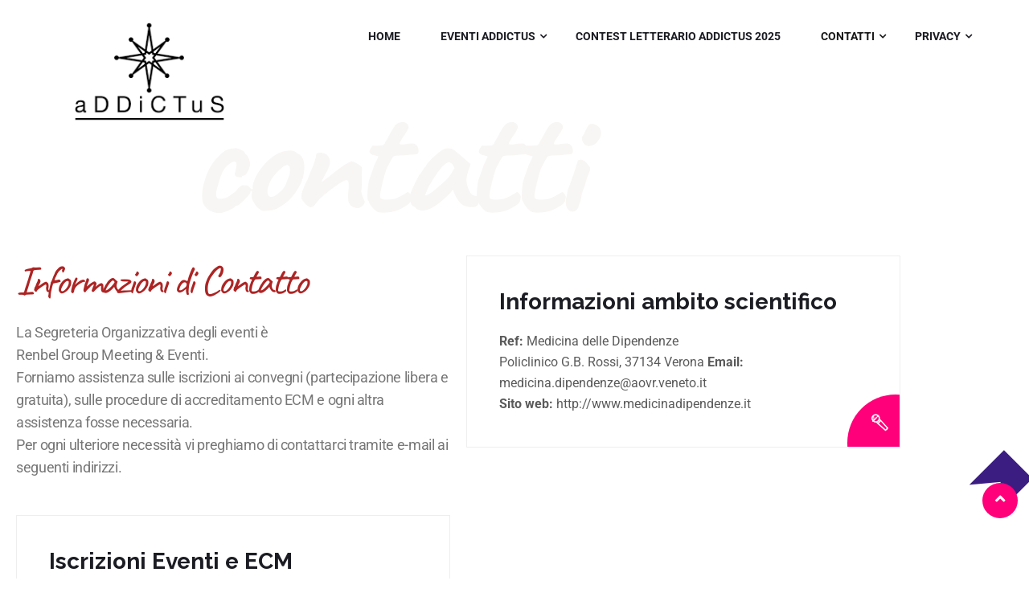

--- FILE ---
content_type: text/css
request_url: https://addictus.it/wp-content/uploads/elementor/css/post-9.css?ver=1768462309
body_size: 477
content:
.elementor-kit-9{--e-global-color-primary:#1FB0C3;--e-global-color-secondary:#FFAC27;--e-global-color-text:#777777;--e-global-color-accent:#333333;--e-global-color-1652c69f:#6EC1E4;--e-global-color-49766ab6:#54595F;--e-global-color-172b5fab:#7A7A7A;--e-global-color-5c6bc054:#61CE70;--e-global-color-4cd87893:#4054B2;--e-global-color-4f65c8de:#23A455;--e-global-color-16fcce5f:#000;--e-global-color-7cfd06b2:#FFF;--e-global-typography-primary-font-family:"Poppins";--e-global-typography-primary-font-weight:700;--e-global-typography-secondary-font-family:"Poppins";--e-global-typography-secondary-font-weight:700;--e-global-typography-text-font-family:"Roboto";--e-global-typography-text-font-weight:400;--e-global-typography-accent-font-family:"Roboto";--e-global-typography-accent-font-weight:400;}.elementor-section.elementor-section-boxed > .elementor-container{max-width:1140px;}.e-con{--container-max-width:1140px;}.elementor-widget:not(:last-child){margin-block-end:20px;}.elementor-element{--widgets-spacing:20px 20px;--widgets-spacing-row:20px;--widgets-spacing-column:20px;}{}h1.entry-title{display:var(--page-title-display);}@media(max-width:1024px){.elementor-section.elementor-section-boxed > .elementor-container{max-width:1024px;}.e-con{--container-max-width:1024px;}}@media(max-width:767px){.elementor-section.elementor-section-boxed > .elementor-container{max-width:767px;}.e-con{--container-max-width:767px;}}

--- FILE ---
content_type: text/css
request_url: https://addictus.it/wp-content/uploads/elementor/css/post-2313.css?ver=1768537645
body_size: 984
content:
.elementor-2313 .elementor-element.elementor-element-7a5fef3{padding:100px 0px 0px 0px;overflow:visible;}.elementor-widget-heading .elementor-heading-title{font-family:var( --e-global-typography-primary-font-family ), Sans-serif;font-weight:var( --e-global-typography-primary-font-weight );color:var( --e-global-color-primary );}.elementor-2313 .elementor-element.elementor-element-176c9dc{width:auto;max-width:auto;top:-230px;}body:not(.rtl) .elementor-2313 .elementor-element.elementor-element-176c9dc{left:232px;}body.rtl .elementor-2313 .elementor-element.elementor-element-176c9dc{right:232px;}.elementor-2313 .elementor-element.elementor-element-176c9dc .elementor-heading-title{font-family:"Caveat", Sans-serif;font-size:200px;font-weight:700;line-height:1.5em;letter-spacing:-9.9px;color:#F8F6F4;}.elementor-2313 .elementor-element.elementor-element-2e422e0c:not(.elementor-motion-effects-element-type-background), .elementor-2313 .elementor-element.elementor-element-2e422e0c > .elementor-motion-effects-container > .elementor-motion-effects-layer{background-image:url("https://addictus.it/wp-content/uploads/2020/03/home_schedule_memphis1.png");background-position:center right;background-repeat:no-repeat;}.elementor-2313 .elementor-element.elementor-element-2e422e0c{transition:background 0.3s, border 0.3s, border-radius 0.3s, box-shadow 0.3s;padding:0px 0px 0px 0px;overflow:visible;}.elementor-2313 .elementor-element.elementor-element-2e422e0c > .elementor-background-overlay{transition:background 0.3s, border-radius 0.3s, opacity 0.3s;}.elementor-2313 .elementor-element.elementor-element-c7666d4 > .elementor-widget-wrap > .elementor-widget:not(.elementor-widget__width-auto):not(.elementor-widget__width-initial):not(:last-child):not(.elementor-absolute){margin-block-end:0px;}.elementor-2313 .elementor-element.elementor-element-20a78e95{overflow:visible;}.elementor-2313 .elementor-element.elementor-element-f95bab1 > .elementor-widget-container{margin:0px 0px 0px 0px;padding:0px 0px 0px 0px;}.elementor-2313 .elementor-element.elementor-element-f95bab1{z-index:9;}.elementor-2313 .elementor-element.elementor-element-f95bab1 .title-section-area{text-align:left;}.elementor-2313 .elementor-element.elementor-element-f95bab1 .section-title span{color:#AD2424;font-family:"Caveat", Sans-serif;font-size:52px;font-weight:400;text-transform:none;letter-spacing:-3.28px;}.elementor-2313 .elementor-element.elementor-element-f95bab1 .section-title{color:#333333;font-size:56px;font-weight:700;line-height:62px;letter-spacing:-1.68px;}.elementor-2313 .elementor-element.elementor-element-f95bab1 .title-section-area .title-shape svg{fill:#333333;}.elementor-2313 .elementor-element.elementor-element-f95bab1 .title-section-area .title-desc{color:#777777;font-size:18px;line-height:28px;letter-spacing:-0.36px;}.elementor-2313 .elementor-element.elementor-element-638f6263 .single-intro-text{text-align:left;}.elementor-2313 .elementor-element.elementor-element-74251402 .single-intro-text{text-align:left;}@media(max-width:1024px) and (min-width:768px){.elementor-2313 .elementor-element.elementor-element-0e4aff0{width:100%;}.elementor-2313 .elementor-element.elementor-element-16740abb{width:100%;}.elementor-2313 .elementor-element.elementor-element-567ad2fc{width:100%;}}@media(max-width:1024px){.elementor-2313 .elementor-element.elementor-element-0e4aff0 > .elementor-element-populated{margin:0px 0px 30px 0px;--e-column-margin-right:0px;--e-column-margin-left:0px;padding:0px 15px 0px 15px;}.elementor-2313 .elementor-element.elementor-element-176c9dc{top:-93px;}.elementor-2313 .elementor-element.elementor-element-176c9dc .elementor-heading-title{font-size:200px;}.elementor-2313 .elementor-element.elementor-element-2e422e0c{padding:0px 0px 50px 0px;}.elementor-2313 .elementor-element.elementor-element-f95bab1 > .elementor-widget-container{margin:0px 0px 0px 0px;padding:0px 50px 0px 0px;}.elementor-2313 .elementor-element.elementor-element-f95bab1 .section-title{font-size:48px;line-height:1.3em;}}@media(max-width:767px){.elementor-2313 .elementor-element.elementor-element-176c9dc{top:-76px;}.elementor-2313 .elementor-element.elementor-element-176c9dc .elementor-heading-title{font-size:130px;}.elementor-2313 .elementor-element.elementor-element-f95bab1 > .elementor-widget-container{margin:0px 0px 20px 0px;padding:0px 0px 0px 0px;}.elementor-2313 .elementor-element.elementor-element-f95bab1 .section-title{font-size:30px;line-height:1.4em;}}

--- FILE ---
content_type: application/javascript
request_url: https://addictus.it/wp-content/themes/exhibz/assets/js/elementor.js?ver=2.3.4
body_size: 1430
content:
( function ($, elementor) {
	"use strict";


    var Exhibs = {

        init: function () {
            
            var widgets = {
				'exhibz-speaker.default': Exhibs.Speaker_Image_Popup,
				'exhibz-speaker-slider.default': Exhibs.Speaker_Slider_popup,
				'exhibz-testimonial.default': Exhibs.Testimonial_Slider,
				'exhibz-countdown.default': Exhibs.Ts_Count_Down,
				'exhibz-slider.default': Exhibs.Main_Slider,
				'exhibz-gallery-slider.default': Exhibs.Exhibz_Gallery_Slider,
				'exhibz-event-category-slider.default': Exhibs.Exhibz_Category_Slider,
            };
            $.each(widgets, function (widget, callback) {
                elementor.hooks.addAction('frontend/element_ready/' + widget, callback);
            });
           
		},

		Exhibz_Category_Slider: function ($scope) {
			var $containers = $scope.find('.ts-event-category-slider');
		     
			if ($containers.length > 0) {
				var count =	$(".ts-event-category-slider").data("count");
				$containers.owlCarousel({
				  items: 6,
				  mouseDrag: true,
				  loop: false,
				  touchDrag: true,
				  autoplay:true,
				  nav: true,
				  dots: true,
				  autoplayTimeout: 5000,
				  autoplayHoverPause: true,
				  smartSpeed: 600,
				  navText: ["<i class='fa fa-angle-left'></i>", "<i class='fa fa-angle-right'></i>"],
				  margin:20,
				  responsive:{
					  	375: {
							items: 1,
							nav: false,
						},
						600:{
							 items:3,
							 mouseDrag: false,
							 loop: false,
							 touchDrag: false,
						},
						1000:{
							 items:count
						}
				  }


			});
		  }	
        },

		Speaker_Slider_popup: function ($scope){
			var $container = $scope.find('.ts-image-popup');
			$container.magnificPopup({
				type: 'inline',
				closeOnContentClick: false,
				midClick: true,
				callbacks: {
				beforeOpen: function () {
					this.st.mainClass = this.st.el.attr('data-effect');
				}
				},
				zoom: {
				enabled: true,
				duration: 500, // don't foget to change the duration also in CSS
				},
				mainClass: 'mfp-fade',
			});

			var $containers = $scope.find('.ts-speaker-slider');
		     
			if ($containers.length > 0) {
				var count =	$(".ts-speaker-slider").data("count");
				$containers.owlCarousel({
				  items: 1,
				  mouseDrag: true,
				  loop: false,
				  touchDrag: true,
				  autoplay:true,
				  nav: false,
				  dots: true,
				  autoplayTimeout: 5000,
				  autoplayHoverPause: true,
				  smartSpeed: 600,
				  navText: ["<i class='fa fa-angle-left'></i>", "<i class='fa fa-angle-right'></i>"],
				  margin:30,
				  responsive:{
						600:{
							 items:3,
							 mouseDrag: false,
							 loop: false,
							 touchDrag: false,
						},
						1000:{
							 items:count
						}
				  }


			});
		  }	

		},

		Testimonial_Slider: function ($scope) {
			var $testimonial_slider = $scope.find('.testimonial-carousel');
			var $quote_slider_count = $scope.find('.testimonial-carousel').data('count');
			
			$testimonial_slider.owlCarousel({
				items: $quote_slider_count,
				loop: true,
				smartSpeed: 900,
				dots: false,
				margin: 30,
				nav: $testimonial_slider.data("nav"),
				autoplay: $testimonial_slider.data("autoplay"),
				navText: ['<i class="fa fa-angle-left"></i>', '<i class="fa fa-angle-right"></i>'],
				responsive: {
				   0: {
					  items: 1,
				   },
				   992: {
						items: $quote_slider_count,
					}
				}
			 });
        },

		Speaker_Image_Popup: function ($scope) {
			var $container = $scope.find('.ts-image-popup');
		
			$container.magnificPopup({
				type: 'inline',
				closeOnContentClick: false,
				midClick: true,
				callbacks: {
				beforeOpen: function () {
					this.st.mainClass = this.st.el.attr('data-effect');
				}
				},
				zoom: {
				enabled: true,
				duration: 500, // don't foget to change the duration also in CSS
				},
				mainClass: 'mfp-fade',
			});																										
		
		},
		//2nd start
		Ts_Count_Down: function ($scope) {
			var $container = $scope.find('.countdown');
		   var date_time = $container.data("event_time");    
			if ($container.length > 0) {
				$container.jCounter({
				   date: date_time,
				   serverDateSource:'',
				 
				   fallback: function () {
					  console.log("count finished!")
				   }
				});
			 }																									
		
		},
			//3rd start
		Main_Slider: function ($scope) {
			var $container = $scope.find('.main-slider');
			var controls= JSON.parse($container.attr('data-controls'));
			var autoslide = Boolean(controls.auto_nav_slide?true:false);
			var dot_nav_show = Boolean(controls.dot_nav_show?true:false);
		     
			    if ($container.length > 0) {
     
			       $container.owlCarousel({
						items: 1,
						mouseDrag: true,
						loop: true,
						touchDrag: true,
						autoplay:autoslide,
						dots: dot_nav_show,
						autoplayTimeout: 5000,
						animateOut: 'fadeOut',
						autoplayHoverPause: true,
						smartSpeed: 250,

			      });
			   }																									
		
		},
			//3rd start
			Exhibz_Gallery_Slider: function ($scope) {
			var $container = $scope.find('.ts-gallery-slider');
		     
			    if ($container.length > 0) {
     
			       $container.owlCarousel({
						items: 1,
						mouseDrag: true,
						loop: true,
						touchDrag: true,
						autoplay:true,
						nav: true,
						dots: false,
						autoplayTimeout: 5000,
						autoplayHoverPause: true,
						smartSpeed: 600,
						navText: ["<i class='fa fa-angle-left'></i>", "<i class='fa fa-angle-right'></i>"],
						center: true,
						margin:0,
						responsive:{
							 600:{
								  items:3
							 },
							 1000:{
								  items:4
							 }
						}


			      });
			   }																									
		
		},

    };
    $(window).on('elementor/frontend/init', Exhibs.init);
}(jQuery, window.elementorFrontend) ); 